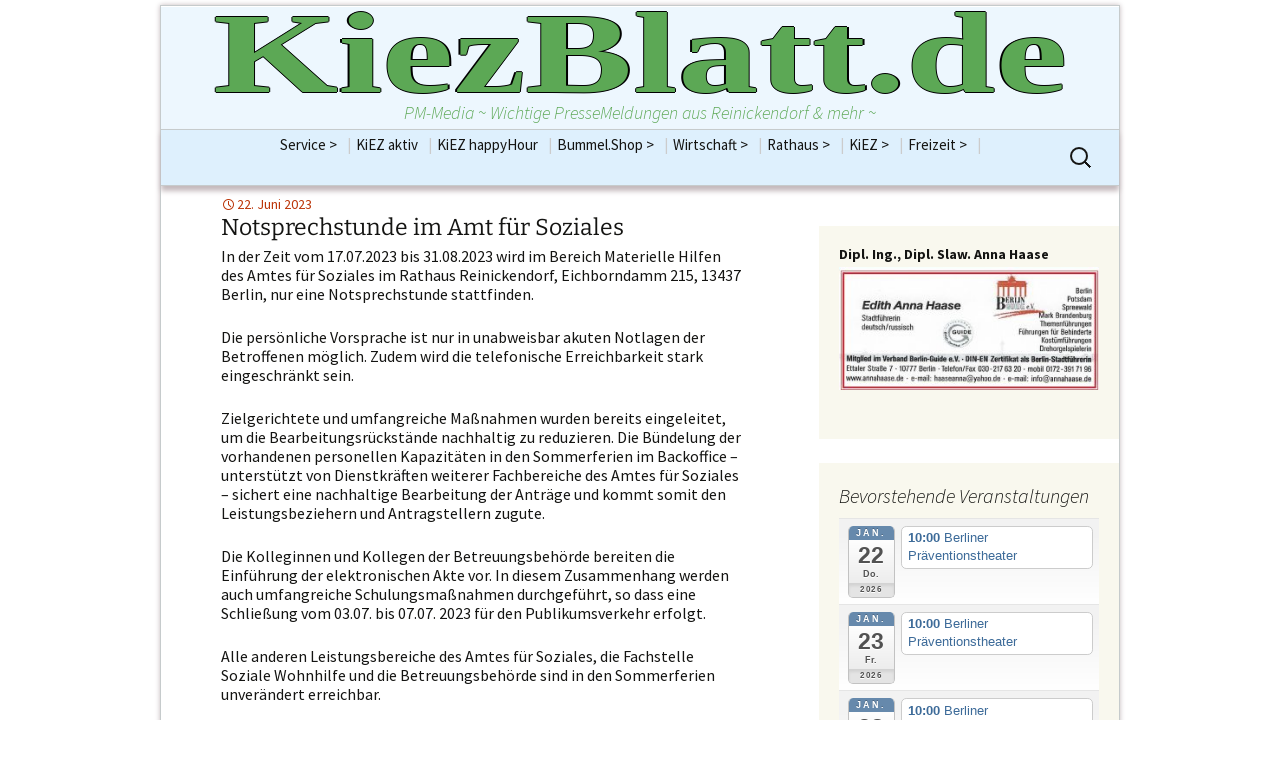

--- FILE ---
content_type: text/html; charset=UTF-8
request_url: https://www.kiezblatt.de/notsprechstunde-im-amt-fuer-soziales/
body_size: 13389
content:
<!DOCTYPE html>
<!--[if IE 7]>
<html class="ie ie7" lang="de">
<![endif]-->
<!--[if IE 8]>
<html class="ie ie8" lang="de">
<![endif]-->
<!--[if !(IE 7) | !(IE 8)  ]><!-->
<html lang="de">
<!--<![endif]-->
<head>
	<meta charset="UTF-8">
	<meta name="viewport" content="width=device-width">
	<title>Notsprechstunde im Amt für Soziales | KiezBlatt.de</title>
	<link rel="profile" href="http://gmpg.org/xfn/11">
	<link rel="pingback" href="https://www.kiezblatt.de/xmlrpc.php">
	<!--[if lt IE 9]>
	<script src="https://www.kiezblatt.de/wp-content/themes/twentythirteen/js/html5.js"></script>
	<![endif]-->
	<link rel='dns-prefetch' href='//www.kiezblatt.de' />
<link rel='dns-prefetch' href='//s.w.org' />
<link rel="alternate" type="application/rss+xml" title="KiezBlatt.de &raquo; Feed" href="https://www.kiezblatt.de/feed/" />
<link rel="alternate" type="application/rss+xml" title="KiezBlatt.de &raquo; Kommentar-Feed" href="https://www.kiezblatt.de/comments/feed/" />
		<script type="text/javascript">
			window._wpemojiSettings = {"baseUrl":"https:\/\/s.w.org\/images\/core\/emoji\/11.2.0\/72x72\/","ext":".png","svgUrl":"https:\/\/s.w.org\/images\/core\/emoji\/11.2.0\/svg\/","svgExt":".svg","source":{"concatemoji":"https:\/\/www.kiezblatt.de\/wp-includes\/js\/wp-emoji-release.min.js?ver=5.1.21"}};
			!function(e,a,t){var n,r,o,i=a.createElement("canvas"),p=i.getContext&&i.getContext("2d");function s(e,t){var a=String.fromCharCode;p.clearRect(0,0,i.width,i.height),p.fillText(a.apply(this,e),0,0);e=i.toDataURL();return p.clearRect(0,0,i.width,i.height),p.fillText(a.apply(this,t),0,0),e===i.toDataURL()}function c(e){var t=a.createElement("script");t.src=e,t.defer=t.type="text/javascript",a.getElementsByTagName("head")[0].appendChild(t)}for(o=Array("flag","emoji"),t.supports={everything:!0,everythingExceptFlag:!0},r=0;r<o.length;r++)t.supports[o[r]]=function(e){if(!p||!p.fillText)return!1;switch(p.textBaseline="top",p.font="600 32px Arial",e){case"flag":return s([55356,56826,55356,56819],[55356,56826,8203,55356,56819])?!1:!s([55356,57332,56128,56423,56128,56418,56128,56421,56128,56430,56128,56423,56128,56447],[55356,57332,8203,56128,56423,8203,56128,56418,8203,56128,56421,8203,56128,56430,8203,56128,56423,8203,56128,56447]);case"emoji":return!s([55358,56760,9792,65039],[55358,56760,8203,9792,65039])}return!1}(o[r]),t.supports.everything=t.supports.everything&&t.supports[o[r]],"flag"!==o[r]&&(t.supports.everythingExceptFlag=t.supports.everythingExceptFlag&&t.supports[o[r]]);t.supports.everythingExceptFlag=t.supports.everythingExceptFlag&&!t.supports.flag,t.DOMReady=!1,t.readyCallback=function(){t.DOMReady=!0},t.supports.everything||(n=function(){t.readyCallback()},a.addEventListener?(a.addEventListener("DOMContentLoaded",n,!1),e.addEventListener("load",n,!1)):(e.attachEvent("onload",n),a.attachEvent("onreadystatechange",function(){"complete"===a.readyState&&t.readyCallback()})),(n=t.source||{}).concatemoji?c(n.concatemoji):n.wpemoji&&n.twemoji&&(c(n.twemoji),c(n.wpemoji)))}(window,document,window._wpemojiSettings);
		</script>
		<style type="text/css">
img.wp-smiley,
img.emoji {
	display: inline !important;
	border: none !important;
	box-shadow: none !important;
	height: 1em !important;
	width: 1em !important;
	margin: 0 .07em !important;
	vertical-align: -0.1em !important;
	background: none !important;
	padding: 0 !important;
}
</style>
	<link rel='stylesheet' id='ai1ec_style-css'  href='//www.kiezblatt.de/wp-content/plugins/all-in-one-event-calendar/cache/91ca5295_ai1ec_parsed_css.css?ver=3.0.0' type='text/css' media='all' />
<link rel='stylesheet' id='wp-block-library-css'  href='https://www.kiezblatt.de/wp-includes/css/dist/block-library/style.min.css?ver=5.1.21' type='text/css' media='all' />
<link rel='stylesheet' id='wp-block-library-theme-css'  href='https://www.kiezblatt.de/wp-includes/css/dist/block-library/theme.min.css?ver=5.1.21' type='text/css' media='all' />
<link rel='stylesheet' id='twentythirteen-fonts-css'  href='https://www.kiezblatt.de/wp-content/themes/twentythirteen/fonts/source-sans-pro-plus-bitter.css?ver=20230328' type='text/css' media='all' />
<link rel='stylesheet' id='genericons-css'  href='https://www.kiezblatt.de/wp-content/themes/twentythirteen/genericons/genericons.css?ver=20251101' type='text/css' media='all' />
<link rel='stylesheet' id='twentythirteen-style-css'  href='https://www.kiezblatt.de/wp-content/themes/kiezblattV1/style.css?ver=20251202' type='text/css' media='all' />
<link rel='stylesheet' id='twentythirteen-block-style-css'  href='https://www.kiezblatt.de/wp-content/themes/twentythirteen/css/blocks.css?ver=20240520' type='text/css' media='all' />
<link rel='stylesheet' id='tablepress-default-css'  href='https://www.kiezblatt.de/wp-content/plugins/tablepress/css/default.min.css?ver=1.9.2' type='text/css' media='all' />
<script type='text/javascript' src='https://www.kiezblatt.de/wp-includes/js/jquery/jquery.js?ver=1.12.4'></script>
<script type='text/javascript' src='https://www.kiezblatt.de/wp-includes/js/jquery/jquery-migrate.min.js?ver=1.4.1'></script>
<link rel='https://api.w.org/' href='https://www.kiezblatt.de/wp-json/' />
<link rel="EditURI" type="application/rsd+xml" title="RSD" href="https://www.kiezblatt.de/xmlrpc.php?rsd" />
<link rel="wlwmanifest" type="application/wlwmanifest+xml" href="https://www.kiezblatt.de/wp-includes/wlwmanifest.xml" /> 
<link rel='prev' title='Pflückgedichte in der Humboldt-Bibliothek' href='https://www.kiezblatt.de/pflueckgedichte-in-der-humboldt-bibliothek/' />
<link rel='next' title='17. Juni 1953' href='https://www.kiezblatt.de/17-juni-1953/' />
<meta name="generator" content="WordPress 5.1.21" />
<link rel="canonical" href="https://www.kiezblatt.de/notsprechstunde-im-amt-fuer-soziales/" />
<link rel='shortlink' href='https://www.kiezblatt.de/?p=66431' />
<link rel="alternate" type="application/json+oembed" href="https://www.kiezblatt.de/wp-json/oembed/1.0/embed?url=https%3A%2F%2Fwww.kiezblatt.de%2Fnotsprechstunde-im-amt-fuer-soziales%2F" />
<link rel="alternate" type="text/xml+oembed" href="https://www.kiezblatt.de/wp-json/oembed/1.0/embed?url=https%3A%2F%2Fwww.kiezblatt.de%2Fnotsprechstunde-im-amt-fuer-soziales%2F&#038;format=xml" />
		<style type="text/css">.recentcomments a{display:inline !important;padding:0 !important;margin:0 !important;}</style>
			<style type="text/css" id="twentythirteen-header-css">
			.site-title,
		.site-description {
			color: #5ca855;
		}
		</style>
	<link rel="icon" href="https://www.kiezblatt.de/wp-content/uploads/2015/08/cropped-WP-KiEZBLATT-K-a-a-a-b-32x32.jpg" sizes="32x32" />
<link rel="icon" href="https://www.kiezblatt.de/wp-content/uploads/2015/08/cropped-WP-KiEZBLATT-K-a-a-a-b-192x192.jpg" sizes="192x192" />
<link rel="apple-touch-icon-precomposed" href="https://www.kiezblatt.de/wp-content/uploads/2015/08/cropped-WP-KiEZBLATT-K-a-a-a-b-180x180.jpg" />
<meta name="msapplication-TileImage" content="https://www.kiezblatt.de/wp-content/uploads/2015/08/cropped-WP-KiEZBLATT-K-a-a-a-b-270x270.jpg" />
</head>

<body class="post-template-default single single-post postid-66431 single-format-standard wp-embed-responsive single-author sidebar">
<script>
  (function(i,s,o,g,r,a,m){i['GoogleAnalyticsObject']=r;i[r]=i[r]||function(){
  (i[r].q=i[r].q||[]).push(arguments)},i[r].l=1*new Date();a=s.createElement(o),
  m=s.getElementsByTagName(o)[0];a.async=1;a.src=g;m.parentNode.insertBefore(a,m)
  })(window,document,'script','//www.google-analytics.com/analytics.js','ga');

  ga('create', 'UA-51520790-1', 'kiezblatt.de');
  ga('set', 'anonymizeIp', true);
  ga('send', 'pageview');

</script>
	<div id="page" class="hfeed site">
		<header id="masthead" class="site-header" role="banner">
			<a class="home-link" href="https://www.kiezblatt.de/" title="KiezBlatt.de" rel="home">
				<h1 class="site-title">KiezBlatt.de</h1>
				<h2 class="site-description">PM-Media ~ Wichtige PresseMeldungen aus Reinickendorf &amp; mehr ~</h2>
			</a>

			<div id="navbar" class="navbar">
				<nav id="site-navigation" class="navigation main-navigation" role="navigation">
					<h3 class="menu-toggle">Menü</h3>
					<a class="screen-reader-text skip-link" href="#content" title="Zum Inhalt springen">Zum Inhalt springen</a>
					<div class="menu-kiezblatt-menue-container"><ul id="menu-kiezblatt-menue" class="nav-menu"><li id="menu-item-26301" class="menu-item menu-item-type-custom menu-item-object-custom menu-item-has-children menu-item-26301"><a>Service ><div class="delimiter">|</div></a>
<ul class="sub-menu">
	<li id="menu-item-21550" class="menu-item menu-item-type-custom menu-item-object-custom menu-item-21550"><a href="http://www.kiezblatt.de/print">KiEZBLATT Print bis 2021 12<div class="delimiter">|</div></a></li>
	<li id="menu-item-20431" class="menu-item menu-item-type-post_type menu-item-object-page menu-item-20431"><a href="https://www.kiezblatt.de/von-der-aufmerksamkeits-oekonomie/">Preise &#038; Größen für eine starke Werbung Ihrer individuellen Aufmerksamkeits-Ökonomie<div class="delimiter">|</div></a></li>
</ul>
</li>
<li id="menu-item-45970" class="menu-item menu-item-type-post_type menu-item-object-page menu-item-45970"><a href="https://www.kiezblatt.de/calendar/">KiEZ aktiv<div class="delimiter">|</div></a></li>
<li id="menu-item-47789" class="menu-item menu-item-type-custom menu-item-object-custom menu-item-47789"><a href="http://www.kiezblatt.de/calendar/action~month/request_format~json/cat_ids~302/">KiEZ happyHour<div class="delimiter">|</div></a></li>
<li id="menu-item-26297" class="menu-item menu-item-type-custom menu-item-object-custom menu-item-has-children menu-item-26297"><a>Bummel.Shop ><div class="delimiter">|</div></a>
<ul class="sub-menu">
	<li id="menu-item-26309" class="menu-item menu-item-type-taxonomy menu-item-object-category menu-item-26309"><a href="https://www.kiezblatt.de/kategorien/bummel-shop/frohnauer-bummel-shop/">Frohnau<div class="delimiter">|</div></a></li>
	<li id="menu-item-26271" class="menu-item menu-item-type-taxonomy menu-item-object-category menu-item-26271"><a href="https://www.kiezblatt.de/kategorien/bummel-shop/borsigwalder-bummel-shop/">Borsigwalde<div class="delimiter">|</div></a></li>
	<li id="menu-item-26313" class="menu-item menu-item-type-taxonomy menu-item-object-category menu-item-26313"><a href="https://www.kiezblatt.de/kategorien/bummel-shop/maerkisches-viertel-bummel-shop/">Maerkisches Viertel<div class="delimiter">|</div></a></li>
	<li id="menu-item-31417" class="menu-item menu-item-type-taxonomy menu-item-object-category menu-item-31417"><a href="https://www.kiezblatt.de/kategorien/bummel-shop/heiligenseeer-bummel-shop/">Heiligensee<div class="delimiter">|</div></a></li>
	<li id="menu-item-26311" class="menu-item menu-item-type-taxonomy menu-item-object-category menu-item-26311"><a href="https://www.kiezblatt.de/kategorien/bummel-shop/hermsdorfer-bummel-shop/">Hermsdorf<div class="delimiter">|</div></a></li>
	<li id="menu-item-26312" class="menu-item menu-item-type-taxonomy menu-item-object-category menu-item-26312"><a href="https://www.kiezblatt.de/kategorien/bummel-shop/konradshoeer-bummel-shop/">Konradshöhe<div class="delimiter">|</div></a></li>
	<li id="menu-item-26314" class="menu-item menu-item-type-taxonomy menu-item-object-category menu-item-26314"><a href="https://www.kiezblatt.de/kategorien/bummel-shop/reinickendorfer-bummel-shop/">Reinickendorf<div class="delimiter">|</div></a></li>
	<li id="menu-item-26315" class="menu-item menu-item-type-taxonomy menu-item-object-category menu-item-26315"><a href="https://www.kiezblatt.de/kategorien/bummel-shop/tegeler-bummel-shop/">Tegel<div class="delimiter">|</div></a></li>
	<li id="menu-item-26316" class="menu-item menu-item-type-taxonomy menu-item-object-category menu-item-26316"><a href="https://www.kiezblatt.de/kategorien/bummel-shop/waidmannsluster-bummel-shop/">Waidmannslust<div class="delimiter">|</div></a></li>
	<li id="menu-item-26317" class="menu-item menu-item-type-taxonomy menu-item-object-category menu-item-26317"><a href="https://www.kiezblatt.de/kategorien/bummel-shop/wittenauer-bummel-shop/">Wittenau<div class="delimiter">|</div></a></li>
	<li id="menu-item-26337" class="menu-item menu-item-type-taxonomy menu-item-object-category menu-item-26337"><a href="https://www.kiezblatt.de/kategorien/bummel-shop/sonstige-bummel-shop/">Sonstige.Bummel.Shop<div class="delimiter">|</div></a></li>
	<li id="menu-item-26355" class="menu-item menu-item-type-taxonomy menu-item-object-category menu-item-26355"><a href="https://www.kiezblatt.de/kategorien/bummel-shop/alles-bummel-shop/">Alles Bummel.Shop<div class="delimiter">|</div></a></li>
	<li id="menu-item-13314" class="menu-item menu-item-type-custom menu-item-object-custom menu-item-13314"><a href="http://www.kiezblatt.de/zwei-wuensche-erfuellt-ein-schoenes-gefuehl/">Unbedingt für´s Smartphone<div class="delimiter">|</div></a></li>
</ul>
</li>
<li id="menu-item-26296" class="menu-item menu-item-type-custom menu-item-object-custom menu-item-has-children menu-item-26296"><a>Wirtschaft ><div class="delimiter">|</div></a>
<ul class="sub-menu">
	<li id="menu-item-1167" class="menu-item menu-item-type-taxonomy menu-item-object-category menu-item-1167"><a href="https://www.kiezblatt.de/kategorien/alles-wirtschaft/gewinnspiele/">Gewinnspiele<div class="delimiter">|</div></a></li>
	<li id="menu-item-1164" class="menu-item menu-item-type-taxonomy menu-item-object-category menu-item-1164"><a href="https://www.kiezblatt.de/kategorien/alles-wirtschaft/dienstleistungen/">Dienstleistungen<div class="delimiter">|</div></a></li>
	<li id="menu-item-1165" class="menu-item menu-item-type-taxonomy menu-item-object-category menu-item-1165"><a href="https://www.kiezblatt.de/kategorien/alles-wirtschaft/essentrinken/">Essen und Trinken<div class="delimiter">|</div></a></li>
	<li id="menu-item-1166" class="menu-item menu-item-type-taxonomy menu-item-object-category menu-item-1166"><a href="https://www.kiezblatt.de/kategorien/alles-wirtschaft/freie-berufe/">Freie Berufe<div class="delimiter">|</div></a></li>
	<li id="menu-item-1150" class="menu-item menu-item-type-taxonomy menu-item-object-category menu-item-1150"><a href="https://www.kiezblatt.de/kategorien/alles-wirtschaft/gesundheit/">Gesundheit<div class="delimiter">|</div></a></li>
	<li id="menu-item-1169" class="menu-item menu-item-type-taxonomy menu-item-object-category menu-item-1169"><a href="https://www.kiezblatt.de/kategorien/alles-wirtschaft/handel/">Handel<div class="delimiter">|</div></a></li>
	<li id="menu-item-1170" class="menu-item menu-item-type-taxonomy menu-item-object-category menu-item-1170"><a href="https://www.kiezblatt.de/kategorien/alles-wirtschaft/handwerk/">Handwerk<div class="delimiter">|</div></a></li>
	<li id="menu-item-1154" class="menu-item menu-item-type-taxonomy menu-item-object-category menu-item-1154"><a href="https://www.kiezblatt.de/kategorien/alles-wirtschaft/rechtundsteuern/">Recht und Steuern<div class="delimiter">|</div></a></li>
	<li id="menu-item-1403" class="menu-item menu-item-type-taxonomy menu-item-object-category menu-item-1403"><a href="https://www.kiezblatt.de/kategorien/alles-wirtschaft/wellness/">Wellness<div class="delimiter">|</div></a></li>
	<li id="menu-item-26302" class="menu-item menu-item-type-taxonomy menu-item-object-category menu-item-26302"><a href="https://www.kiezblatt.de/kategorien/alles-wirtschaft/wirtschaft/">Alles Wirtschaft<div class="delimiter">|</div></a></li>
</ul>
</li>
<li id="menu-item-26299" class="menu-item menu-item-type-custom menu-item-object-custom menu-item-has-children menu-item-26299"><a>Rathaus ><div class="delimiter">|</div></a>
<ul class="sub-menu">
	<li id="menu-item-26258" class="menu-item menu-item-type-taxonomy menu-item-object-category menu-item-26258"><a href="https://www.kiezblatt.de/kategorien/allgemeines-rathaus/bvv/">BezirksVerordntenVersammlung<div class="delimiter">|</div></a></li>
	<li id="menu-item-34808" class="menu-item menu-item-type-taxonomy menu-item-object-category menu-item-34808"><a href="https://www.kiezblatt.de/kategorien/allgemeines-rathaus/bvv/kiezblattbvvsplitter/">KiEZBLATTBVVSplitter<div class="delimiter">|</div></a></li>
	<li id="menu-item-26382" class="menu-item menu-item-type-taxonomy menu-item-object-category menu-item-26382"><a href="https://www.kiezblatt.de/kategorien/allgemeines-rathaus/fraktion-afd/">Fraktion AfD<div class="delimiter">|</div></a></li>
	<li id="menu-item-26383" class="menu-item menu-item-type-taxonomy menu-item-object-category menu-item-26383"><a href="https://www.kiezblatt.de/kategorien/allgemeines-rathaus/fraktion-b90gruene/">Fraktion B90/Grüne<div class="delimiter">|</div></a></li>
	<li id="menu-item-26384" class="menu-item menu-item-type-taxonomy menu-item-object-category menu-item-26384"><a href="https://www.kiezblatt.de/kategorien/allgemeines-rathaus/fraktion-cdu/">Fraktion CDU<div class="delimiter">|</div></a></li>
	<li id="menu-item-26385" class="menu-item menu-item-type-taxonomy menu-item-object-category menu-item-26385"><a href="https://www.kiezblatt.de/kategorien/allgemeines-rathaus/fraktion-die-linke/">Fraktion DIE LINKE<div class="delimiter">|</div></a></li>
	<li id="menu-item-26386" class="menu-item menu-item-type-taxonomy menu-item-object-category menu-item-26386"><a href="https://www.kiezblatt.de/kategorien/allgemeines-rathaus/fraktion-fdp/">Fraktion FDP<div class="delimiter">|</div></a></li>
	<li id="menu-item-26387" class="menu-item menu-item-type-taxonomy menu-item-object-category menu-item-26387"><a href="https://www.kiezblatt.de/kategorien/allgemeines-rathaus/fraktion-spd/">Fraktion SPD<div class="delimiter">|</div></a></li>
	<li id="menu-item-26255" class="menu-item menu-item-type-taxonomy menu-item-object-category menu-item-26255"><a href="https://www.kiezblatt.de/kategorien/allgemeines-rathaus/bezirksbuergermeister/">Bezirksbürgermeisterin Frau Emine Demirbüken-Wegner<div class="delimiter">|</div></a></li>
	<li id="menu-item-26388" class="menu-item menu-item-type-custom menu-item-object-custom menu-item-has-children menu-item-26388"><a>Dezernenten   ><div class="delimiter">|</div></a>
	<ul class="sub-menu">
		<li id="menu-item-26253" class="menu-item menu-item-type-taxonomy menu-item-object-category menu-item-26253"><a href="https://www.kiezblatt.de/kategorien/allgemeines-rathaus/bauen/">Abt Bauen<div class="delimiter">|</div></a></li>
		<li id="menu-item-26257" class="menu-item menu-item-type-taxonomy menu-item-object-category menu-item-26257"><a href="https://www.kiezblatt.de/kategorien/allgemeines-rathaus/rathausbuergerdienste/">Abt Bürgerdienste<div class="delimiter">|</div></a></li>
		<li id="menu-item-26259" class="menu-item menu-item-type-taxonomy menu-item-object-category menu-item-26259"><a href="https://www.kiezblatt.de/kategorien/allgemeines-rathaus/familie/">Abt Familie<div class="delimiter">|</div></a></li>
		<li id="menu-item-26260" class="menu-item menu-item-type-taxonomy menu-item-object-category menu-item-26260"><a href="https://www.kiezblatt.de/kategorien/allgemeines-rathaus/finanzen/">Abt Finanzen H. Brockhausen<div class="delimiter">|</div></a></li>
		<li id="menu-item-26261" class="menu-item menu-item-type-taxonomy menu-item-object-category menu-item-26261"><a href="https://www.kiezblatt.de/kategorien/allgemeines-rathaus/rathausgesundheit/">Abt Gesundheit<div class="delimiter">|</div></a></li>
		<li id="menu-item-26262" class="menu-item menu-item-type-taxonomy menu-item-object-category menu-item-26262"><a href="https://www.kiezblatt.de/kategorien/allgemeines-rathaus/integration/">Abt Integration<div class="delimiter">|</div></a></li>
		<li id="menu-item-26263" class="menu-item menu-item-type-taxonomy menu-item-object-category menu-item-26263"><a href="https://www.kiezblatt.de/kategorien/allgemeines-rathaus/rathausjugend/">Abt Jugend H. Ewers<div class="delimiter">|</div></a></li>
		<li id="menu-item-26264" class="menu-item menu-item-type-taxonomy menu-item-object-category menu-item-26264"><a href="https://www.kiezblatt.de/kategorien/allgemeines-rathaus/rathauskultur/">Abt Kultur<div class="delimiter">|</div></a></li>
		<li id="menu-item-26265" class="menu-item menu-item-type-taxonomy menu-item-object-category menu-item-26265"><a href="https://www.kiezblatt.de/kategorien/allgemeines-rathaus/ordnung-umwelt-verkehr/">Abt Ordnung<div class="delimiter">|</div></a></li>
		<li id="menu-item-26267" class="menu-item menu-item-type-taxonomy menu-item-object-category menu-item-26267"><a href="https://www.kiezblatt.de/kategorien/allgemeines-rathaus/personal/">Abt Personal Frau Emine Demirbüken-Wegner<div class="delimiter">|</div></a></li>
		<li id="menu-item-26375" class="menu-item menu-item-type-taxonomy menu-item-object-category menu-item-26375"><a href="https://www.kiezblatt.de/kategorien/allgemeines-rathaus/rathauswirtschaft/">Abt  Wirtschaft<div class="delimiter">|</div></a></li>
	</ul>
</li>
	<li id="menu-item-26254" class="menu-item menu-item-type-taxonomy menu-item-object-category menu-item-26254"><a href="https://www.kiezblatt.de/kategorien/allgemeines-rathaus/bezirksamt/">Bezirksamt Reinickendorf<div class="delimiter">|</div></a></li>
	<li id="menu-item-26305" class="menu-item menu-item-type-taxonomy menu-item-object-category menu-item-26305"><a href="https://www.kiezblatt.de/kategorien/allgemeines-rathaus/abgeordnetenhaus/">Abgeordnetenhaus Berlin<div class="delimiter">|</div></a></li>
	<li id="menu-item-26381" class="menu-item menu-item-type-taxonomy menu-item-object-category menu-item-26381"><a href="https://www.kiezblatt.de/kategorien/allgemeines-rathaus/bundestag/">Bundestag<div class="delimiter">|</div></a></li>
	<li id="menu-item-26266" class="menu-item menu-item-type-taxonomy menu-item-object-category menu-item-26266"><a href="https://www.kiezblatt.de/kategorien/allgemeines-rathaus/parteien/">Parteien Reinickendorf<div class="delimiter">|</div></a></li>
	<li id="menu-item-26252" class="menu-item menu-item-type-taxonomy menu-item-object-category current-post-ancestor current-menu-parent current-post-parent menu-item-26252"><a href="https://www.kiezblatt.de/kategorien/allgemeines-rathaus/rathaus-2/">.Alles Rathaus<div class="delimiter">|</div></a></li>
</ul>
</li>
<li id="menu-item-26295" class="menu-item menu-item-type-custom menu-item-object-custom menu-item-has-children menu-item-26295"><a>KiEZ ><div class="delimiter">|</div></a>
<ul class="sub-menu">
	<li id="menu-item-6629" class="menu-item menu-item-type-taxonomy menu-item-object-category menu-item-6629"><a href="https://www.kiezblatt.de/kategorien/allgemein-kiez/bildung/">Bildung<div class="delimiter">|</div></a></li>
	<li id="menu-item-14235" class="menu-item menu-item-type-taxonomy menu-item-object-category menu-item-14235"><a href="https://www.kiezblatt.de/kategorien/allgemein-kiez/gesellschaft/">Gesellschaft<div class="delimiter">|</div></a></li>
	<li id="menu-item-14663" class="menu-item menu-item-type-taxonomy menu-item-object-category menu-item-14663"><a href="https://www.kiezblatt.de/kategorien/allgemein-kiez/jugend/">Jugend<div class="delimiter">|</div></a></li>
	<li id="menu-item-14210" class="menu-item menu-item-type-taxonomy menu-item-object-category menu-item-14210"><a href="https://www.kiezblatt.de/kategorien/allgemein-kiez/kinder/">Kinder<div class="delimiter">|</div></a></li>
	<li id="menu-item-1156" class="menu-item menu-item-type-taxonomy menu-item-object-category menu-item-1156"><a href="https://www.kiezblatt.de/kategorien/allgemein-kiez/die-monats-kolumne/">Kolumne<div class="delimiter">|</div></a></li>
	<li id="menu-item-1157" class="menu-item menu-item-type-taxonomy menu-item-object-category menu-item-1157"><a href="https://www.kiezblatt.de/kategorien/allgemein-kiez/kommentar/">Kommentar<div class="delimiter">|</div></a></li>
	<li id="menu-item-1158" class="menu-item menu-item-type-taxonomy menu-item-object-category menu-item-1158"><a href="https://www.kiezblatt.de/kategorien/allgemein-kiez/die-kostenlose-pinnwand/">Kostenlose Pinnwand<div class="delimiter">|</div></a></li>
	<li id="menu-item-1153" class="menu-item menu-item-type-taxonomy menu-item-object-category menu-item-1153"><a href="https://www.kiezblatt.de/kategorien/allgemein-kiez/kulturkunst/">Kultur/Kunst<div class="delimiter">|</div></a></li>
	<li id="menu-item-14211" class="menu-item menu-item-type-taxonomy menu-item-object-category menu-item-14211"><a href="https://www.kiezblatt.de/kategorien/allgemein-kiez/schule-familie-2/">Schule<div class="delimiter">|</div></a></li>
	<li id="menu-item-14664" class="menu-item menu-item-type-taxonomy menu-item-object-category menu-item-14664"><a href="https://www.kiezblatt.de/kategorien/allgemein-kiez/senioren/">Senioren<div class="delimiter">|</div></a></li>
	<li id="menu-item-14234" class="menu-item menu-item-type-taxonomy menu-item-object-category menu-item-14234"><a href="https://www.kiezblatt.de/kategorien/allgemein-kiez/sonstiges/">Sonstiges<div class="delimiter">|</div></a></li>
	<li id="menu-item-26244" class="menu-item menu-item-type-taxonomy menu-item-object-category menu-item-26244"><a href="https://www.kiezblatt.de/kategorien/allgemein-kiez/ausdemkiez/">Alles KiEZ<div class="delimiter">|</div></a></li>
</ul>
</li>
<li id="menu-item-26298" class="menu-item menu-item-type-custom menu-item-object-custom menu-item-has-children menu-item-26298"><a>Freizeit ><div class="delimiter">|</div></a>
<ul class="sub-menu">
	<li id="menu-item-26248" class="menu-item menu-item-type-taxonomy menu-item-object-category menu-item-26248"><a href="https://www.kiezblatt.de/kategorien/allgemein-freizeit/hobbys/">Hobbys<div class="delimiter">|</div></a></li>
	<li id="menu-item-14588" class="menu-item menu-item-type-taxonomy menu-item-object-category menu-item-14588"><a href="https://www.kiezblatt.de/kategorien/allgemein-freizeit/religionen/">Religionen<div class="delimiter">|</div></a></li>
	<li id="menu-item-6631" class="menu-item menu-item-type-taxonomy menu-item-object-category menu-item-6631"><a href="https://www.kiezblatt.de/kategorien/allgemein-freizeit/sport/">Sport<div class="delimiter">|</div></a></li>
	<li id="menu-item-14208" class="menu-item menu-item-type-taxonomy menu-item-object-category menu-item-14208"><a href="https://www.kiezblatt.de/kategorien/allgemein-freizeit/vereine/">Vereine / Verbände<div class="delimiter">|</div></a></li>
	<li id="menu-item-26247" class="menu-item menu-item-type-taxonomy menu-item-object-category menu-item-26247"><a href="https://www.kiezblatt.de/kategorien/allgemein-freizeit/freizeithobby/">Alles Freizeit<div class="delimiter">|</div></a></li>
</ul>
</li>
</ul></div>					<form role="search" method="get" class="search-form" action="https://www.kiezblatt.de/">
				<label>
					<span class="screen-reader-text">Suche nach:</span>
					<input type="search" class="search-field" placeholder="Suchen …" value="" name="s" />
				</label>
				<input type="submit" class="search-submit" value="Suchen" />
			</form>				</nav><!-- #site-navigation -->
			</div><!-- #navbar -->
		</header><!-- #masthead -->

		<div id="main" class="site-main">

	<div id="primary" class="content-area">
		<div id="content" class="site-content" role="main">

			
				
<article id="post-66431" class="post-66431 post type-post status-publish format-standard hentry category-rathaus-2 category-soziales">
	<header class="entry-header">
				<div class="entry-meta">
			<span class="date"><a href="https://www.kiezblatt.de/notsprechstunde-im-amt-fuer-soziales/" title="Permalink zu Notsprechstunde im Amt für Soziales" rel="bookmark"><time class="entry-date" datetime="2023-06-22T10:28:54+01:00">22. Juni 2023</time></a></span><span class="categories-links"><a href="https://www.kiezblatt.de/kategorien/allgemeines-rathaus/rathaus-2/" rel="category tag">.Alles Rathaus</a>, <a href="https://www.kiezblatt.de/kategorien/allgemeines-rathaus/soziales/" rel="category tag">Abt Soziales Herr Uwe Brockhausen</a></span><span class="author vcard"><a class="url fn n" href="https://www.kiezblatt.de/author/rmakosd3kp/" title="Alle Beiträge von KB-Redaktion anzeigen" rel="author">KB-Redaktion</a></span>					</div><!-- .entry-meta -->
				<h1 class="entry-title">Notsprechstunde im Amt für Soziales</h1>
			</header><!-- .entry-header -->

		<div class="entry-content">
		<div>In der Zeit vom 17.07.2023 bis 31.08.2023 wird im Bereich Materielle Hilfen des Amtes für Soziales im Rathaus Reinickendorf, Eichborndamm 215, 13437 Berlin, nur eine Notsprechstunde stattfinden. <span id="more-66431"></span></p>
<p>Die persönliche Vorsprache ist nur in unabweisbar akuten Notlagen der Betroffenen möglich. Zudem wird die telefonische Erreichbarkeit stark eingeschränkt sein.</p>
<p>Zielgerichtete und umfangreiche Maßnahmen wurden bereits eingeleitet, um die Bearbeitungsrückstände nachhaltig zu reduzieren. Die Bündelung der vorhandenen personellen Kapazitäten in den Sommerferien im Backoffice – unterstützt von Dienstkräften weiterer Fachbereiche des Amtes für Soziales – sichert eine nachhaltige Bearbeitung der Anträge und kommt somit den Leistungsbeziehern und Antragstellern zugute.</p>
<p>Die Kolleginnen und Kollegen der Betreuungsbehörde bereiten die Einführung der elektronischen Akte vor. In diesem Zusammenhang werden auch umfangreiche Schulungsmaßnahmen durchgeführt, so dass eine Schließung vom 03.07. bis 07.07. 2023 für den Publikumsverkehr erfolgt.</p>
<p>Alle anderen Leistungsbereiche des Amtes für Soziales, die Fachstelle Soziale Wohnhilfe und die Betreuungsbehörde sind in den Sommerferien unverändert erreichbar.</p>
<p>Sozialstadtrat Uwe Brockhausen bittet die Reinickendorferinnen und Reinickendorfer um Verständnis und erläutert: „Die Mitarbeitenden im Bereich Materielle Hilfen befinden sich in einer seit nunmehr fast 18 Monate anhaltenden extremen Belastungssituation durch die Flüchtlingssituation in Folge des Ukraine-Krieges, Personalfluktuation und Krankheitszeiten. Das Antragsaufkommen ist unverändert sehr hoch. Ich bitte um Verständnis, dass Maßnahmen ergriffen werden müssen, um die anstehenden Aufgaben weiterhin bewältigen zu können.“<br />
Kontakt</p>
<p>Bezirksamt Reinickendorf<br />
Abteilung Soziales und Gesundheit<br />
Tel.: (030) 90294 2261</p>
<p>PMBA</p></div>
			</div><!-- .entry-content -->
	
	<footer class="entry-meta">
		
			</footer><!-- .entry-meta -->
</article><!-- #post -->
<div class="content-divider">
	<hr class="hr-content-divider">
</div>
						<nav class="navigation post-navigation">
		<h1 class="screen-reader-text">
			Beitragsnavigation		</h1>
		<div class="nav-links">

			<a href="https://www.kiezblatt.de/pflueckgedichte-in-der-humboldt-bibliothek/" rel="prev"><span class="meta-nav">&larr;</span> Pflückgedichte in der Humboldt-Bibliothek</a>			<a href="https://www.kiezblatt.de/17-juni-1953/" rel="next">17. Juni 1953 <span class="meta-nav">&rarr;</span></a>
		</div><!-- .nav-links -->
	</nav><!-- .navigation -->
						
<div id="comments" class="comments-area">

	
	
</div><!-- #comments -->

			
		</div><!-- #content -->
	</div><!-- #primary -->

	<div id="tertiary" class="sidebar-container" role="complementary">
		<div class="sidebar-inner">
			<div class="widget-area">
				<aside id="text-30" class="widget widget_text">			<div class="textwidget"><p><strong>Dipl. Ing., Dipl. Slaw. Anna Haase<a href="https://www.annahaase.de" target="_blank" rel="noopener"><img class="alignnone size-medium wp-image-56837" src="https://www.kiezblatt.de/wp-content/uploads/2021/01/KB-WP-190-2021-01-012-anna-haase-300x142.jpg" alt="" width="300" height="142" /></a></strong></p>
</div>
		</aside><aside id="ai1ec_agenda_widget-2" class="widget widget_ai1ec_agenda_widget">

	<h3 class="widget-title">Bevorstehende Veranstaltungen</h3>

<style>
<!--

-->
</style>
<div class="timely ai1ec-agenda-widget-view ai1ec-clearfix">

			<div>
													<div class="ai1ec-date
					">
					<a class="ai1ec-date-title ai1ec-load-view"
						href="https&#x3A;&#x2F;&#x2F;www.kiezblatt.de&#x2F;calendar&#x2F;action&#x7E;oneday&#x2F;exact_date&#x7E;22-1-2026&#x2F;">
						<div class="ai1ec-month">Jan.</div>
						<div class="ai1ec-day">22</div>
						<div class="ai1ec-weekday">Do.</div>
													<div class="ai1ec-year">2026</div>
											</a>
					<div class="ai1ec-date-events">
													 																					<div class="ai1ec-event
									ai1ec-event-id-69127
									ai1ec-event-instance-id-974
									">

									<a href="https&#x3A;&#x2F;&#x2F;www.kiezblatt.de&#x2F;Veranstaltung&#x2F;berliner-praeventionstheater-4&#x2F;&#x3F;instance_id&#x3D;974"
										class="ai1ec-popup-trigger ai1ec-load-event">
																					<span class="ai1ec-event-time">
												10:00
											</span>
										
										<span class="ai1ec-event-title">
											Berliner Pr&auml;ventionstheater
																					</span>
									</a>

									<div class="ai1ec-popover ai1ec-popup 
	ai1ec-event-instance-id-974">

		
	<span class="ai1ec-popup-title">
		<a href="https&#x3A;&#x2F;&#x2F;www.kiezblatt.de&#x2F;Veranstaltung&#x2F;berliner-praeventionstheater-4&#x2F;&#x3F;instance_id&#x3D;974"
		   class="ai1ec-load-event"
			>Berliner Pr&auml;ventionstheater</a>
					</span>

	
	<div class="ai1ec-event-time">
					Jan. 22 um 10:00
			</div>

	
			<div class="ai1ec-popup-excerpt">Berliner Präventionstheater startet mit Highlight ins neue Jahr! Theater-Ensemble Radiks e. V. zu Gast im KungerKiezTheater. Das im Sommer 2024 neu gegründete und gemeinnützige Theater-Ensemble Radiks e. V. ist im Januar 2026 mit fünf aktuellen &hellip; <a href="https://www.kiezblatt.de/Veranstaltung/berliner-praeventionstheater-4/" class="more-link">Weiterlesen <span class="screen-reader-text">Berliner Präventionstheater</span> <span class="meta-nav">&rarr;</span></a></div>
	
</div>

								</div>
							 						 					</div>
				</div>
							<div class="ai1ec-date
					">
					<a class="ai1ec-date-title ai1ec-load-view"
						href="https&#x3A;&#x2F;&#x2F;www.kiezblatt.de&#x2F;calendar&#x2F;action&#x7E;oneday&#x2F;exact_date&#x7E;23-1-2026&#x2F;">
						<div class="ai1ec-month">Jan.</div>
						<div class="ai1ec-day">23</div>
						<div class="ai1ec-weekday">Fr.</div>
													<div class="ai1ec-year">2026</div>
											</a>
					<div class="ai1ec-date-events">
													 																					<div class="ai1ec-event
									ai1ec-event-id-69126
									ai1ec-event-instance-id-972
									">

									<a href="https&#x3A;&#x2F;&#x2F;www.kiezblatt.de&#x2F;Veranstaltung&#x2F;berliner-praeventionstheater-3&#x2F;&#x3F;instance_id&#x3D;972"
										class="ai1ec-popup-trigger ai1ec-load-event">
																					<span class="ai1ec-event-time">
												10:00
											</span>
										
										<span class="ai1ec-event-title">
											Berliner Pr&auml;ventionstheater
																					</span>
									</a>

									<div class="ai1ec-popover ai1ec-popup 
	ai1ec-event-instance-id-972">

		
	<span class="ai1ec-popup-title">
		<a href="https&#x3A;&#x2F;&#x2F;www.kiezblatt.de&#x2F;Veranstaltung&#x2F;berliner-praeventionstheater-3&#x2F;&#x3F;instance_id&#x3D;972"
		   class="ai1ec-load-event"
			>Berliner Pr&auml;ventionstheater</a>
					</span>

	
	<div class="ai1ec-event-time">
					Jan. 23 um 10:00
			</div>

	
			<div class="ai1ec-popup-excerpt">Berliner Präventionstheater startet mit Highlight ins neue Jahr! Theater-Ensemble Radiks e. V. zu Gast im KungerKiezTheater. Das im Sommer 2024 neu gegründete und gemeinnützige Theater-Ensemble Radiks e. V. ist im Januar 2026 mit fünf aktuellen &hellip; <a href="https://www.kiezblatt.de/Veranstaltung/berliner-praeventionstheater-3/" class="more-link">Weiterlesen <span class="screen-reader-text">Berliner Präventionstheater</span> <span class="meta-nav">&rarr;</span></a></div>
	
</div>

								</div>
							 						 					</div>
				</div>
							<div class="ai1ec-date
					">
					<a class="ai1ec-date-title ai1ec-load-view"
						href="https&#x3A;&#x2F;&#x2F;www.kiezblatt.de&#x2F;calendar&#x2F;action&#x7E;oneday&#x2F;exact_date&#x7E;28-1-2026&#x2F;">
						<div class="ai1ec-month">Jan.</div>
						<div class="ai1ec-day">28</div>
						<div class="ai1ec-weekday">Mi.</div>
													<div class="ai1ec-year">2026</div>
											</a>
					<div class="ai1ec-date-events">
													 																					<div class="ai1ec-event
									ai1ec-event-id-69128
									ai1ec-event-instance-id-977
									">

									<a href="https&#x3A;&#x2F;&#x2F;www.kiezblatt.de&#x2F;Veranstaltung&#x2F;berliner-praeventionstheater-5&#x2F;&#x3F;instance_id&#x3D;977"
										class="ai1ec-popup-trigger ai1ec-load-event">
																					<span class="ai1ec-event-time">
												10:00
											</span>
										
										<span class="ai1ec-event-title">
											Berliner Pr&auml;ventionstheater
																					</span>
									</a>

									<div class="ai1ec-popover ai1ec-popup 
	ai1ec-event-instance-id-977">

		
	<span class="ai1ec-popup-title">
		<a href="https&#x3A;&#x2F;&#x2F;www.kiezblatt.de&#x2F;Veranstaltung&#x2F;berliner-praeventionstheater-5&#x2F;&#x3F;instance_id&#x3D;977"
		   class="ai1ec-load-event"
			>Berliner Pr&auml;ventionstheater</a>
					</span>

	
	<div class="ai1ec-event-time">
					Jan. 28 um 10:00
			</div>

	
			<div class="ai1ec-popup-excerpt">Berliner Präventionstheater startet mit Highlight ins neue Jahr! Theater-Ensemble Radiks e. V. zu Gast im KungerKiezTheater. Das im Sommer 2024 neu gegründete und gemeinnützige Theater-Ensemble Radiks e. V. ist im Januar 2026 mit fünf aktuellen &hellip; <a href="https://www.kiezblatt.de/Veranstaltung/berliner-praeventionstheater-5/" class="more-link">Weiterlesen <span class="screen-reader-text">Berliner Präventionstheater</span> <span class="meta-nav">&rarr;</span></a></div>
	
</div>

								</div>
							 						 					</div>
				</div>
							<div class="ai1ec-date
					">
					<a class="ai1ec-date-title ai1ec-load-view"
						href="https&#x3A;&#x2F;&#x2F;www.kiezblatt.de&#x2F;calendar&#x2F;action&#x7E;oneday&#x2F;exact_date&#x7E;30-1-2026&#x2F;">
						<div class="ai1ec-month">Jan.</div>
						<div class="ai1ec-day">30</div>
						<div class="ai1ec-weekday">Fr.</div>
													<div class="ai1ec-year">2026</div>
											</a>
					<div class="ai1ec-date-events">
													 																					<div class="ai1ec-event
									ai1ec-event-id-69184
									ai1ec-event-instance-id-988
									">

									<a href="https&#x3A;&#x2F;&#x2F;www.kiezblatt.de&#x2F;Veranstaltung&#x2F;vernissage-3&#x2F;&#x3F;instance_id&#x3D;988"
										class="ai1ec-popup-trigger ai1ec-load-event">
																					<span class="ai1ec-event-time">
												19:00
											</span>
										
										<span class="ai1ec-event-title">
											Vernissage
																					</span>
									</a>

									<div class="ai1ec-popover ai1ec-popup 
	ai1ec-event-instance-id-988">

		
	<span class="ai1ec-popup-title">
		<a href="https&#x3A;&#x2F;&#x2F;www.kiezblatt.de&#x2F;Veranstaltung&#x2F;vernissage-3&#x2F;&#x3F;instance_id&#x3D;988"
		   class="ai1ec-load-event"
			>Vernissage</a>
					</span>

	
	<div class="ai1ec-event-time">
					Jan. 30 um 19:00 – 20:00
			</div>

	
			<div class="ai1ec-popup-excerpt">Sehr geehrte Damen und Herren, gerne würde ich Sie auf die kommenden Veranstaltungen in meinem Bürgerbüro aufmerksam machen. Herzliche Grüße Sven Meyer Vernissage: Matthias Brauns &#8211; Suche nach Ausdruck Freitag, 30. Januar, um 19 Uhr &hellip; <a href="https://www.kiezblatt.de/Veranstaltung/vernissage-3/" class="more-link">Weiterlesen <span class="screen-reader-text">Vernissage</span> <span class="meta-nav">&rarr;</span></a></div>
	
</div>

								</div>
							 						 					</div>
				</div>
							<div class="ai1ec-date
					">
					<a class="ai1ec-date-title ai1ec-load-view"
						href="https&#x3A;&#x2F;&#x2F;www.kiezblatt.de&#x2F;calendar&#x2F;action&#x7E;oneday&#x2F;exact_date&#x7E;16-2-2026&#x2F;">
						<div class="ai1ec-month">Feb.</div>
						<div class="ai1ec-day">16</div>
						<div class="ai1ec-weekday">Mo.</div>
													<div class="ai1ec-year">2026</div>
											</a>
					<div class="ai1ec-date-events">
													 																					<div class="ai1ec-event
									ai1ec-event-id-69185
									ai1ec-event-instance-id-990
									">

									<a href="https&#x3A;&#x2F;&#x2F;www.kiezblatt.de&#x2F;Veranstaltung&#x2F;linke-politik-im-21-jh&#x2F;&#x3F;instance_id&#x3D;990"
										class="ai1ec-popup-trigger ai1ec-load-event">
																					<span class="ai1ec-event-time">
												19:00
											</span>
										
										<span class="ai1ec-event-title">
											Linke Politik im 21. Jh.
																					</span>
									</a>

									<div class="ai1ec-popover ai1ec-popup 
	ai1ec-event-instance-id-990">

		
	<span class="ai1ec-popup-title">
		<a href="https&#x3A;&#x2F;&#x2F;www.kiezblatt.de&#x2F;Veranstaltung&#x2F;linke-politik-im-21-jh&#x2F;&#x3F;instance_id&#x3D;990"
		   class="ai1ec-load-event"
			>Linke Politik im 21. Jh.</a>
					</span>

	
	<div class="ai1ec-event-time">
					Feb. 16 um 19:00
			</div>

	
			<div class="ai1ec-popup-excerpt">Sehr geehrte Damen und Herren, gerne würde ich Sie auf die kommenden Veranstaltungen in meinem Bürgerbüro aufmerksam machen. Herzliche Grüße Sven Meyer Linke Politik im 21. Jh.: Prof. Susan Neiman Montag, 16. Februar, um 19 &hellip; <a href="https://www.kiezblatt.de/Veranstaltung/linke-politik-im-21-jh/" class="more-link">Weiterlesen <span class="screen-reader-text">Linke Politik im 21. Jh.</span> <span class="meta-nav">&rarr;</span></a></div>
	
</div>

								</div>
							 						 					</div>
				</div>
							<div class="ai1ec-date
					">
					<a class="ai1ec-date-title ai1ec-load-view"
						href="https&#x3A;&#x2F;&#x2F;www.kiezblatt.de&#x2F;calendar&#x2F;action&#x7E;oneday&#x2F;exact_date&#x7E;4-3-2026&#x2F;">
						<div class="ai1ec-month">März</div>
						<div class="ai1ec-day">4</div>
						<div class="ai1ec-weekday">Mi.</div>
													<div class="ai1ec-year">2026</div>
											</a>
					<div class="ai1ec-date-events">
													 																					<div class="ai1ec-event
									ai1ec-event-id-69151
									ai1ec-event-instance-id-980
									">

									<a href="https&#x3A;&#x2F;&#x2F;www.kiezblatt.de&#x2F;Veranstaltung&#x2F;ziemlich-gute-technik-2&#x2F;&#x3F;instance_id&#x3D;980"
										class="ai1ec-popup-trigger ai1ec-load-event">
																					<span class="ai1ec-event-time">
												16:00
											</span>
										
										<span class="ai1ec-event-title">
											Ziemlich gute Technik!
																							<span class="ai1ec-event-location"
													>@ P.A.N. Zentrum für Post-Akute Neurorehabilitation der Fürst Donnersmarck-Stiftung</span>
																					</span>
									</a>

									<div class="ai1ec-popover ai1ec-popup 
	ai1ec-event-instance-id-980">

		
	<span class="ai1ec-popup-title">
		<a href="https&#x3A;&#x2F;&#x2F;www.kiezblatt.de&#x2F;Veranstaltung&#x2F;ziemlich-gute-technik-2&#x2F;&#x3F;instance_id&#x3D;980"
		   class="ai1ec-load-event"
			>Ziemlich gute Technik!</a>
					<span class="ai1ec-event-location"
				>@ P.A.N. Zentrum für Post-Akute Neurorehabilitation der Fürst Donnersmarck-Stiftung</span>
					</span>

	
	<div class="ai1ec-event-time">
					März 4 um 16:00 – 17:30
			</div>

	
			<div class="ai1ec-popup-excerpt">Sehr geehrte Damen und Herren, gern machen wir Sie auf eine Veranstaltungsreihe in Kooperation mit der Kontaktstelle PflegeEngagement Reinickendorf aufmerksam, die 2026 in die nächste Runde geht. Der nächste Termin ist 1. Mittwoch im März. &hellip; <a href="https://www.kiezblatt.de/Veranstaltung/ziemlich-gute-technik-2/" class="more-link">Weiterlesen <span class="screen-reader-text">Ziemlich gute Technik!</span> <span class="meta-nav">&rarr;</span></a></div>
	
</div>

								</div>
							 						 					</div>
				</div>
			 		</div>
	 
			<div class="ai1ec-subscribe-buttons-widget">
							<a class="ai1ec-btn ai1ec-btn-default ai1ec-btn-xs ai1ec-pull-right
					ai1ec-calendar-link"
					href="https&#x3A;&#x2F;&#x2F;www.kiezblatt.de&#x2F;calendar&#x2F;">
					Kalender anzeigen
					<i class="ai1ec-fa ai1ec-fa-arrow-right"></i>
				</a>
			
					</div>
	 
</div>



</aside><aside id="text-29" class="widget widget_text"><h3 class="widget-title">Reinickendorfer wissen mehr!</h3>			<div class="textwidget"><p><a href="http://www.kiezblatt.de/kategorien/allgemeines-rathaus/parteien/"><img class="alignleft wp-image-57365 size-thumbnail" src="http://www.kiezblatt.de/wp-content/uploads/2021/02/2000px-Coat_of_arms_of_borough_Reinickendorf_svg-LOG-WAP-124x150.jpg" alt="" width="124" height="150" /></a></p>
<p>&nbsp;</p>
<p>Infos<br />
<strong>Reinickendorfer<br />
</strong>Parteien</p>
<p>&nbsp;</p>
</div>
		</aside><aside id="search-2" class="widget widget_search"><h3 class="widget-title">Sie suchen in über 9.000 BEiTRÄGEN</h3><form role="search" method="get" class="search-form" action="https://www.kiezblatt.de/">
				<label>
					<span class="screen-reader-text">Suche nach:</span>
					<input type="search" class="search-field" placeholder="Suchen …" value="" name="s" />
				</label>
				<input type="submit" class="search-submit" value="Suchen" />
			</form></aside><aside id="archives-3" class="widget widget_archive"><h3 class="widget-title">BEiTRÄGE nach Monaten</h3>		<label class="screen-reader-text" for="archives-dropdown-3">BEiTRÄGE nach Monaten</label>
		<select id="archives-dropdown-3" name="archive-dropdown" onchange='document.location.href=this.options[this.selectedIndex].value;'>
			
			<option value="">Monat auswählen</option>
				<option value='https://www.kiezblatt.de/2026/01/'> Januar 2026 </option>
	<option value='https://www.kiezblatt.de/2025/12/'> Dezember 2025 </option>
	<option value='https://www.kiezblatt.de/2025/11/'> November 2025 </option>
	<option value='https://www.kiezblatt.de/2025/10/'> Oktober 2025 </option>
	<option value='https://www.kiezblatt.de/2025/09/'> September 2025 </option>
	<option value='https://www.kiezblatt.de/2025/07/'> Juli 2025 </option>
	<option value='https://www.kiezblatt.de/2025/06/'> Juni 2025 </option>
	<option value='https://www.kiezblatt.de/2025/05/'> Mai 2025 </option>
	<option value='https://www.kiezblatt.de/2025/04/'> April 2025 </option>
	<option value='https://www.kiezblatt.de/2025/03/'> März 2025 </option>
	<option value='https://www.kiezblatt.de/2025/01/'> Januar 2025 </option>
	<option value='https://www.kiezblatt.de/2024/12/'> Dezember 2024 </option>
	<option value='https://www.kiezblatt.de/2024/11/'> November 2024 </option>
	<option value='https://www.kiezblatt.de/2024/10/'> Oktober 2024 </option>
	<option value='https://www.kiezblatt.de/2024/09/'> September 2024 </option>
	<option value='https://www.kiezblatt.de/2024/08/'> August 2024 </option>
	<option value='https://www.kiezblatt.de/2024/07/'> Juli 2024 </option>
	<option value='https://www.kiezblatt.de/2024/06/'> Juni 2024 </option>
	<option value='https://www.kiezblatt.de/2024/05/'> Mai 2024 </option>
	<option value='https://www.kiezblatt.de/2024/04/'> April 2024 </option>
	<option value='https://www.kiezblatt.de/2024/03/'> März 2024 </option>
	<option value='https://www.kiezblatt.de/2024/02/'> Februar 2024 </option>
	<option value='https://www.kiezblatt.de/2024/01/'> Januar 2024 </option>
	<option value='https://www.kiezblatt.de/2023/12/'> Dezember 2023 </option>
	<option value='https://www.kiezblatt.de/2023/11/'> November 2023 </option>
	<option value='https://www.kiezblatt.de/2023/10/'> Oktober 2023 </option>
	<option value='https://www.kiezblatt.de/2023/09/'> September 2023 </option>
	<option value='https://www.kiezblatt.de/2023/08/'> August 2023 </option>
	<option value='https://www.kiezblatt.de/2023/07/'> Juli 2023 </option>
	<option value='https://www.kiezblatt.de/2023/06/'> Juni 2023 </option>
	<option value='https://www.kiezblatt.de/2023/05/'> Mai 2023 </option>
	<option value='https://www.kiezblatt.de/2023/04/'> April 2023 </option>
	<option value='https://www.kiezblatt.de/2023/03/'> März 2023 </option>
	<option value='https://www.kiezblatt.de/2023/02/'> Februar 2023 </option>
	<option value='https://www.kiezblatt.de/2023/01/'> Januar 2023 </option>
	<option value='https://www.kiezblatt.de/2022/12/'> Dezember 2022 </option>
	<option value='https://www.kiezblatt.de/2022/11/'> November 2022 </option>
	<option value='https://www.kiezblatt.de/2022/10/'> Oktober 2022 </option>
	<option value='https://www.kiezblatt.de/2022/09/'> September 2022 </option>
	<option value='https://www.kiezblatt.de/2022/08/'> August 2022 </option>
	<option value='https://www.kiezblatt.de/2022/07/'> Juli 2022 </option>
	<option value='https://www.kiezblatt.de/2022/06/'> Juni 2022 </option>
	<option value='https://www.kiezblatt.de/2022/05/'> Mai 2022 </option>
	<option value='https://www.kiezblatt.de/2022/04/'> April 2022 </option>
	<option value='https://www.kiezblatt.de/2022/03/'> März 2022 </option>
	<option value='https://www.kiezblatt.de/2022/02/'> Februar 2022 </option>
	<option value='https://www.kiezblatt.de/2022/01/'> Januar 2022 </option>
	<option value='https://www.kiezblatt.de/2021/12/'> Dezember 2021 </option>
	<option value='https://www.kiezblatt.de/2021/11/'> November 2021 </option>
	<option value='https://www.kiezblatt.de/2021/10/'> Oktober 2021 </option>
	<option value='https://www.kiezblatt.de/2021/09/'> September 2021 </option>
	<option value='https://www.kiezblatt.de/2021/08/'> August 2021 </option>
	<option value='https://www.kiezblatt.de/2021/07/'> Juli 2021 </option>
	<option value='https://www.kiezblatt.de/2021/06/'> Juni 2021 </option>
	<option value='https://www.kiezblatt.de/2021/05/'> Mai 2021 </option>
	<option value='https://www.kiezblatt.de/2021/04/'> April 2021 </option>
	<option value='https://www.kiezblatt.de/2021/03/'> März 2021 </option>
	<option value='https://www.kiezblatt.de/2021/02/'> Februar 2021 </option>
	<option value='https://www.kiezblatt.de/2021/01/'> Januar 2021 </option>
	<option value='https://www.kiezblatt.de/2020/12/'> Dezember 2020 </option>
	<option value='https://www.kiezblatt.de/2020/11/'> November 2020 </option>
	<option value='https://www.kiezblatt.de/2020/10/'> Oktober 2020 </option>
	<option value='https://www.kiezblatt.de/2020/09/'> September 2020 </option>
	<option value='https://www.kiezblatt.de/2020/08/'> August 2020 </option>
	<option value='https://www.kiezblatt.de/2020/07/'> Juli 2020 </option>
	<option value='https://www.kiezblatt.de/2020/06/'> Juni 2020 </option>
	<option value='https://www.kiezblatt.de/2020/05/'> Mai 2020 </option>
	<option value='https://www.kiezblatt.de/2020/04/'> April 2020 </option>
	<option value='https://www.kiezblatt.de/2020/03/'> März 2020 </option>
	<option value='https://www.kiezblatt.de/2020/02/'> Februar 2020 </option>
	<option value='https://www.kiezblatt.de/2020/01/'> Januar 2020 </option>
	<option value='https://www.kiezblatt.de/2019/12/'> Dezember 2019 </option>
	<option value='https://www.kiezblatt.de/2019/11/'> November 2019 </option>
	<option value='https://www.kiezblatt.de/2019/10/'> Oktober 2019 </option>
	<option value='https://www.kiezblatt.de/2019/09/'> September 2019 </option>
	<option value='https://www.kiezblatt.de/2019/08/'> August 2019 </option>
	<option value='https://www.kiezblatt.de/2019/07/'> Juli 2019 </option>
	<option value='https://www.kiezblatt.de/2019/06/'> Juni 2019 </option>
	<option value='https://www.kiezblatt.de/2019/05/'> Mai 2019 </option>
	<option value='https://www.kiezblatt.de/2019/04/'> April 2019 </option>
	<option value='https://www.kiezblatt.de/2019/03/'> März 2019 </option>
	<option value='https://www.kiezblatt.de/2019/02/'> Februar 2019 </option>
	<option value='https://www.kiezblatt.de/2019/01/'> Januar 2019 </option>
	<option value='https://www.kiezblatt.de/2018/12/'> Dezember 2018 </option>
	<option value='https://www.kiezblatt.de/2018/11/'> November 2018 </option>
	<option value='https://www.kiezblatt.de/2018/10/'> Oktober 2018 </option>
	<option value='https://www.kiezblatt.de/2018/09/'> September 2018 </option>
	<option value='https://www.kiezblatt.de/2018/08/'> August 2018 </option>
	<option value='https://www.kiezblatt.de/2018/07/'> Juli 2018 </option>
	<option value='https://www.kiezblatt.de/2018/06/'> Juni 2018 </option>
	<option value='https://www.kiezblatt.de/2018/05/'> Mai 2018 </option>
	<option value='https://www.kiezblatt.de/2018/04/'> April 2018 </option>
	<option value='https://www.kiezblatt.de/2018/03/'> März 2018 </option>
	<option value='https://www.kiezblatt.de/2018/02/'> Februar 2018 </option>
	<option value='https://www.kiezblatt.de/2018/01/'> Januar 2018 </option>
	<option value='https://www.kiezblatt.de/2017/12/'> Dezember 2017 </option>
	<option value='https://www.kiezblatt.de/2017/11/'> November 2017 </option>
	<option value='https://www.kiezblatt.de/2017/10/'> Oktober 2017 </option>
	<option value='https://www.kiezblatt.de/2017/09/'> September 2017 </option>
	<option value='https://www.kiezblatt.de/2017/08/'> August 2017 </option>
	<option value='https://www.kiezblatt.de/2017/07/'> Juli 2017 </option>
	<option value='https://www.kiezblatt.de/2017/06/'> Juni 2017 </option>
	<option value='https://www.kiezblatt.de/2017/05/'> Mai 2017 </option>
	<option value='https://www.kiezblatt.de/2017/04/'> April 2017 </option>
	<option value='https://www.kiezblatt.de/2017/03/'> März 2017 </option>
	<option value='https://www.kiezblatt.de/2017/02/'> Februar 2017 </option>
	<option value='https://www.kiezblatt.de/2017/01/'> Januar 2017 </option>
	<option value='https://www.kiezblatt.de/2016/12/'> Dezember 2016 </option>
	<option value='https://www.kiezblatt.de/2016/11/'> November 2016 </option>
	<option value='https://www.kiezblatt.de/2016/10/'> Oktober 2016 </option>
	<option value='https://www.kiezblatt.de/2016/09/'> September 2016 </option>
	<option value='https://www.kiezblatt.de/2016/08/'> August 2016 </option>
	<option value='https://www.kiezblatt.de/2016/07/'> Juli 2016 </option>
	<option value='https://www.kiezblatt.de/2016/06/'> Juni 2016 </option>
	<option value='https://www.kiezblatt.de/2016/05/'> Mai 2016 </option>
	<option value='https://www.kiezblatt.de/2016/04/'> April 2016 </option>
	<option value='https://www.kiezblatt.de/2016/03/'> März 2016 </option>
	<option value='https://www.kiezblatt.de/2016/02/'> Februar 2016 </option>
	<option value='https://www.kiezblatt.de/2016/01/'> Januar 2016 </option>
	<option value='https://www.kiezblatt.de/2015/12/'> Dezember 2015 </option>
	<option value='https://www.kiezblatt.de/2015/11/'> November 2015 </option>
	<option value='https://www.kiezblatt.de/2015/10/'> Oktober 2015 </option>
	<option value='https://www.kiezblatt.de/2015/09/'> September 2015 </option>
	<option value='https://www.kiezblatt.de/2015/08/'> August 2015 </option>
	<option value='https://www.kiezblatt.de/2015/07/'> Juli 2015 </option>
	<option value='https://www.kiezblatt.de/2015/06/'> Juni 2015 </option>
	<option value='https://www.kiezblatt.de/2015/05/'> Mai 2015 </option>
	<option value='https://www.kiezblatt.de/2015/04/'> April 2015 </option>
	<option value='https://www.kiezblatt.de/2015/03/'> März 2015 </option>
	<option value='https://www.kiezblatt.de/2015/02/'> Februar 2015 </option>
	<option value='https://www.kiezblatt.de/2015/01/'> Januar 2015 </option>
	<option value='https://www.kiezblatt.de/2014/12/'> Dezember 2014 </option>
	<option value='https://www.kiezblatt.de/2014/11/'> November 2014 </option>
	<option value='https://www.kiezblatt.de/2014/10/'> Oktober 2014 </option>
	<option value='https://www.kiezblatt.de/2014/09/'> September 2014 </option>
	<option value='https://www.kiezblatt.de/2014/08/'> August 2014 </option>
	<option value='https://www.kiezblatt.de/2014/07/'> Juli 2014 </option>
	<option value='https://www.kiezblatt.de/2014/06/'> Juni 2014 </option>
	<option value='https://www.kiezblatt.de/2014/05/'> Mai 2014 </option>
	<option value='https://www.kiezblatt.de/2014/04/'> April 2014 </option>
	<option value='https://www.kiezblatt.de/2014/03/'> März 2014 </option>
	<option value='https://www.kiezblatt.de/2014/02/'> Februar 2014 </option>
	<option value='https://www.kiezblatt.de/2014/01/'> Januar 2014 </option>
	<option value='https://www.kiezblatt.de/2013/12/'> Dezember 2013 </option>
	<option value='https://www.kiezblatt.de/2013/11/'> November 2013 </option>
	<option value='https://www.kiezblatt.de/2013/09/'> September 2013 </option>
	<option value='https://www.kiezblatt.de/2013/08/'> August 2013 </option>
	<option value='https://www.kiezblatt.de/2013/02/'> Februar 2013 </option>
	<option value='https://www.kiezblatt.de/2013/01/'> Januar 2013 </option>
	<option value='https://www.kiezblatt.de/2010/12/'> Dezember 2010 </option>
	<option value='https://www.kiezblatt.de/2010/01/'> Januar 2010 </option>
	<option value='https://www.kiezblatt.de/2000/12/'> Dezember 2000 </option>
	<option value='https://www.kiezblatt.de/1970/01/'> Januar 1970 </option>
	<option value='https://www.kiezblatt.de/201/12/'> Dezember 201 </option>
	<option value='https://www.kiezblatt.de/201/01/'> Januar 201 </option>

		</select>
		</aside><aside id="calendar-4" class="widget widget_calendar"><h3 class="widget-title">BEiTRÄGE nach Tagen lfd. Monat</h3><div id="calendar_wrap" class="calendar_wrap"><table id="wp-calendar">
	<caption>Januar 2026</caption>
	<thead>
	<tr>
		<th scope="col" title="Montag">M</th>
		<th scope="col" title="Dienstag">D</th>
		<th scope="col" title="Mittwoch">M</th>
		<th scope="col" title="Donnerstag">D</th>
		<th scope="col" title="Freitag">F</th>
		<th scope="col" title="Samstag">S</th>
		<th scope="col" title="Sonntag">S</th>
	</tr>
	</thead>

	<tfoot>
	<tr>
		<td colspan="3" id="prev"><a href="https://www.kiezblatt.de/2025/12/">&laquo; Dez.</a></td>
		<td class="pad">&nbsp;</td>
		<td colspan="3" id="next" class="pad">&nbsp;</td>
	</tr>
	</tfoot>

	<tbody>
	<tr>
		<td colspan="3" class="pad">&nbsp;</td><td>1</td><td>2</td><td><a href="https://www.kiezblatt.de/2026/01/03/" aria-label="Beiträge veröffentlicht am 3. January 2026">3</a></td><td><a href="https://www.kiezblatt.de/2026/01/04/" aria-label="Beiträge veröffentlicht am 4. January 2026">4</a></td>
	</tr>
	<tr>
		<td>5</td><td>6</td><td>7</td><td>8</td><td>9</td><td>10</td><td>11</td>
	</tr>
	<tr>
		<td>12</td><td>13</td><td>14</td><td>15</td><td>16</td><td>17</td><td id="today">18</td>
	</tr>
	<tr>
		<td>19</td><td>20</td><td>21</td><td>22</td><td>23</td><td>24</td><td>25</td>
	</tr>
	<tr>
		<td>26</td><td>27</td><td>28</td><td>29</td><td>30</td><td>31</td>
		<td class="pad" colspan="1">&nbsp;</td>
	</tr>
	</tbody>
	</table></div></aside><aside id="recent-comments-8" class="widget widget_recent_comments"><h3 class="widget-title">Die letzten Kommentare</h3><ul id="recentcomments"><li class="recentcomments"><span class="comment-author-link"><a href='http://www.kiezblatt.de' rel='external nofollow' class='url'>KB-Redaktion</a></span> bei <a href="https://www.kiezblatt.de/impressum/#comment-559725">Impressum</a></li><li class="recentcomments"><span class="comment-author-link">H.lehmann-Otto</span> bei <a href="https://www.kiezblatt.de/impressum/#comment-559249">Impressum</a></li><li class="recentcomments"><span class="comment-author-link"><a href='https://www.winner12.ai/' rel='external nofollow' class='url'>Football prediction software</a></span> bei <a href="https://www.kiezblatt.de/bvv-reinickendorf-beschliesst-cdu-antrag/#comment-557457">BVV Reinickendorf beschließt CDU-Antrag</a></li><li class="recentcomments"><span class="comment-author-link">Heidrun Brandt</span> bei <a href="https://www.kiezblatt.de/nachnutzung-ca/#comment-557239">Nachnutzung “C&#038;A”</a></li><li class="recentcomments"><span class="comment-author-link"><a href='https://vongquayrandom.net/' rel='external nofollow' class='url'>vòng quay may mắn</a></span> bei <a href="https://www.kiezblatt.de/bvv-reinickendorf-beschliesst-cdu-antrag/#comment-555805">BVV Reinickendorf beschließt CDU-Antrag</a></li><li class="recentcomments"><span class="comment-author-link"><a href='https://lasermarkingmachine.org/' rel='external nofollow' class='url'>laser marking machine</a></span> bei <a href="https://www.kiezblatt.de/bvv-reinickendorf-beschliesst-cdu-antrag/#comment-555799">BVV Reinickendorf beschließt CDU-Antrag</a></li><li class="recentcomments"><span class="comment-author-link"><a href='https://dongho-demnguoc.com/' rel='external nofollow' class='url'>đồng hồ đếm ngược</a></span> bei <a href="https://www.kiezblatt.de/bvv-reinickendorf-beschliesst-cdu-antrag/#comment-555775">BVV Reinickendorf beschließt CDU-Antrag</a></li><li class="recentcomments"><span class="comment-author-link"><a href='https://vongquayrandom.net/' rel='external nofollow' class='url'>vòng quay may mắn online</a></span> bei <a href="https://www.kiezblatt.de/bvv-reinickendorf-beschliesst-cdu-antrag/#comment-555318">BVV Reinickendorf beschließt CDU-Antrag</a></li><li class="recentcomments"><span class="comment-author-link"><a href='https://donghodemnguoc.org/' rel='external nofollow' class='url'>đồng hồ bấm giờ đếm ngược</a></span> bei <a href="https://www.kiezblatt.de/foodwatch-klagt-auf-veroeffentlichung-der-kontrollberichte/#comment-554768">foodwatch klagt auf Veröffentlichung der Kontrollberichte</a></li><li class="recentcomments"><span class="comment-author-link"><a href='http://donghodemnguoc.org/' rel='external nofollow' class='url'>Phần mềm đồng hồ đếm ngược</a></span> bei <a href="https://www.kiezblatt.de/foodwatch-klagt-auf-veroeffentlichung-der-kontrollberichte/#comment-554487">foodwatch klagt auf Veröffentlichung der Kontrollberichte</a></li><li class="recentcomments"><span class="comment-author-link"><a href='https://growagarden-calculator.org/' rel='external nofollow' class='url'>grow a garden calculator</a></span> bei <a href="https://www.kiezblatt.de/foodwatch-klagt-auf-veroeffentlichung-der-kontrollberichte/#comment-553404">foodwatch klagt auf Veröffentlichung der Kontrollberichte</a></li><li class="recentcomments"><span class="comment-author-link"><a href='http://www.kiezblatt.de' rel='external nofollow' class='url'>KB-Redaktion</a></span> bei <a href="https://www.kiezblatt.de/kostenfreie-mieterberatung-in-reinickendorf/#comment-541388">Kostenfreie Mieterberatung in Reinickendorf</a></li><li class="recentcomments"><span class="comment-author-link"><a href='http://www.kiezblatt.de' rel='external nofollow' class='url'>KB-Redaktion</a></span> bei <a href="https://www.kiezblatt.de/in-den-bundestag-cdu-nominiert-marvin-schulz/#comment-541387">In den Bundestag: CDU nominiert Marvin Schulz</a></li><li class="recentcomments"><span class="comment-author-link">Classen</span> bei <a href="https://www.kiezblatt.de/in-den-bundestag-cdu-nominiert-marvin-schulz/#comment-541384">In den Bundestag: CDU nominiert Marvin Schulz</a></li><li class="recentcomments"><span class="comment-author-link">Chijioke Anizor</span> bei <a href="https://www.kiezblatt.de/kostenfreie-mieterberatung-in-reinickendorf/#comment-541254">Kostenfreie Mieterberatung in Reinickendorf</a></li><li class="recentcomments"><span class="comment-author-link"><a href='http://www.kiezblatt.de' rel='external nofollow' class='url'>KB-Redaktion</a></span> bei <a href="https://www.kiezblatt.de/Veranstaltung/historischer-rundgang-mit-postmaxe/#comment-536698">Alt-Tegel: Historischer Rundgang mit &#8222;Postmaxe&#8220;</a></li><li class="recentcomments"><span class="comment-author-link">Tiefringer</span> bei <a href="https://www.kiezblatt.de/Veranstaltung/historischer-rundgang-mit-postmaxe/#comment-536688">Alt-Tegel: Historischer Rundgang mit &#8222;Postmaxe&#8220;</a></li><li class="recentcomments"><span class="comment-author-link">Hartmut Behrendt</span> bei <a href="https://www.kiezblatt.de/gestorben/#comment-528734">DANK ! &#8230;</a></li><li class="recentcomments"><span class="comment-author-link">Reiner Jäger</span> bei <a href="https://www.kiezblatt.de/verkehrsmix-im-alten-bernauer-heerweg/#comment-528468">Verkehrsmix im Alten Bernauer Heerweg</a></li><li class="recentcomments"><span class="comment-author-link">Pohl</span> bei <a href="https://www.kiezblatt.de/Veranstaltung/buergerdialog-zum-mobilitaetskonzept-fuer-die-cite-foch/#comment-528407">Bürgerdialog zum Mobilitätskonzept für die Cité Foch</a></li><li class="recentcomments"><span class="comment-author-link">Jahn</span> bei <a href="https://www.kiezblatt.de/Veranstaltung/infotage-maerkisches-viertel-helferei/#comment-528259">Infotage Märkisches Viertel – Helferei</a></li><li class="recentcomments"><span class="comment-author-link">Margitta Leuschner</span> bei <a href="https://www.kiezblatt.de/schlupflider-unsere-augen/#comment-526732">Schlupflider? Unsere AUGEN &#8230;</a></li><li class="recentcomments"><span class="comment-author-link">A.</span> bei <a href="https://www.kiezblatt.de/gestorben/#comment-524083">DANK ! &#8230;</a></li><li class="recentcomments"><span class="comment-author-link"><a href='http://www.kiezblatt.de' rel='external nofollow' class='url'>KB-Redaktion</a></span> bei <a href="https://www.kiezblatt.de/gestorben/#comment-523031">DANK ! &#8230;</a></li><li class="recentcomments"><span class="comment-author-link">Kai Bruchmann</span> bei <a href="https://www.kiezblatt.de/gestorben/#comment-522971">DANK ! &#8230;</a></li><li class="recentcomments"><span class="comment-author-link"><a href='http://www.kiezblatt.de' rel='external nofollow' class='url'>KB-Redaktion</a></span> bei <a href="https://www.kiezblatt.de/afd-reinickendorf-stammtisch/#comment-512668">AfD Reinickendorf Stammtisch</a></li><li class="recentcomments"><span class="comment-author-link">Regina Baartz</span> bei <a href="https://www.kiezblatt.de/afd-reinickendorf-stammtisch/#comment-512662">AfD Reinickendorf Stammtisch</a></li><li class="recentcomments"><span class="comment-author-link">Özlem Akyil</span> bei <a href="https://www.kiezblatt.de/das-imkereimuseum-auf-der-familenfarm-luebars/#comment-512258">Das Imkereimuseum auf der Familenfarm Lübars</a></li><li class="recentcomments"><span class="comment-author-link">Quiel, Gerda</span> bei <a href="https://www.kiezblatt.de/trainingsfeld-tietzstrasse/#comment-506403">Trainingsfeld Tietzstraße</a></li><li class="recentcomments"><span class="comment-author-link">Hinz</span> bei <a href="https://www.kiezblatt.de/fussgaengerzone-gorkistrasse-3/#comment-501969">Fußgängerzone Gorkistraße</a></li></ul></aside><aside id="text-28" class="widget widget_text"><h3 class="widget-title">HiER WERBEN</h3>			<div class="textwidget"><p>Steigern Sie Ihre <strong>AufmerksamkeitsÖkonomie!</strong></p>
</div>
		</aside>			</div><!-- .widget-area -->
		</div><!-- .sidebar-inner -->
	</div><!-- #tertiary -->

		</div><!-- #main -->
		<footer id="colophon" class="site-footer" role="contentinfo">
				<div id="secondary" class="sidebar-container" role="complementary">
		<div class="widget-area">
			<aside id="text-2" class="widget widget_text">			<div class="textwidget"><p><a href="/impressum"><strong>Impressum</strong></a></p>
</div>
		</aside>		</div><!-- .widget-area -->
	</div><!-- #secondary -->
		</footer><!-- #colophon -->
	</div><!-- #page -->

	<script type='text/javascript' src='https://www.kiezblatt.de/wp-includes/js/imagesloaded.min.js?ver=3.2.0'></script>
<script type='text/javascript' src='https://www.kiezblatt.de/wp-includes/js/masonry.min.js?ver=3.3.2'></script>
<script type='text/javascript' src='https://www.kiezblatt.de/wp-includes/js/jquery/jquery.masonry.min.js?ver=3.1.2b'></script>
<script type='text/javascript' src='https://www.kiezblatt.de/wp-content/themes/twentythirteen/js/functions.js?ver=20250727'></script>
<script type='text/javascript' src='https://www.kiezblatt.de/wp-includes/js/wp-embed.min.js?ver=5.1.21'></script>
<script type='text/javascript' src='https://www.kiezblatt.de/?ai1ec_render_js=common_frontend&#038;is_backend=false&#038;ver=3.0.0'></script>
</body>
</html>

--- FILE ---
content_type: text/css
request_url: https://www.kiezblatt.de/wp-content/themes/kiezblattV1/style.css?ver=20251202
body_size: 3907
content:
/*
 Theme Name:     Kiezblatt V1
 Author:         Jordan
 Author URI:   
 Template:       twentythirteen
 Version:        1.0.0
*/
@import url("../twentythirteen/style.css");

/* =Theme customization starts here
-------------------------------------------------------------- */
body {
	line-height: 1.2;
	padding-top: 5px;
	padding-bottom: 5px;
}

.site {
	background-color: #FFFFFF;
	border: 1px solid #C6CBCC;
	box-shadow: 0 0 5px #C4B9BC;
	max-width: 960px;
}

.site-title {
	/* 	padding: 1px;
	font-family: 'Times New Roman', Times, serif;
	text-shadow: -1px 0 black, 0 1px black, 1px 0 black, 0 -1px black;
	display: inline-block;
	transform: scale(2, 1); W3C
	-webkit-transform: scale(2, 1); Safari and Chrome
	-moz-transform: scale(2, 1); Firefox
	-ms-transform: scale(2, 1); IE 9
	-o-transform: scale(2, 1); Opera */
	display: inline-block;
	font-family: 'Times New Roman', Times, serif;
	font-size: 115px;
	padding: 1px;
	text-align: center;
	text-shadow: -1px 0 #000000, 0 1px #000000, 1px 0 #000000, 0 -1px
		#000000;
	transform: scale(1.4, 1); /* W3C */
	-webkit-transform: scale(1.4, 1); /* Safari and Chrome */
	-moz-transform: scale(1.4, 1); /* Firefox */
	-ms-transform: scale(1.4, 1); /* IE 9 */
	-o-transform: scale(1.4, 1); /* Opera */
	padding: 1px;
	line-height: 0.8;
}

.site-header .site-title:hover {
	text-decoration: none;
}

@media ( min-width : 701px) and (max-width: 959px) {
	.site-title {
		font-size: 90px;
	}
}

@media ( min-width : 641px) and (max-width: 700px) {
	.site-title {
		font-size: 80px;
	}
}

@media ( max-width : 640px) {
	.site-title {
		font-size: 30px;
		/* text-shadow: none; */
	}
}

.site-header {
	/* background-color: #F7F5E7; */
	/* 	background-color: #85C7F4;
	opacity: 0.15; */
	background: rgba(133, 199, 244, .15);
	text-align: center;
}

.site-header .home-link {
	margin: 1px auto;
	min-height: 50px;
}

.site-description {
	font-size: 18px;
	text-align: center justify;
}

.navbar {
	border-top: 1px solid #C6CBCC;
	border-bottom: 1px solid #C6CBCC;
	box-shadow: 0 5px 5px #C4B9BC;
	margin-top: 5px;
	padding: 5px 0;
	/* background: none; */
	background: rgba(133, 199, 244, .15);
	/* 	border-bottom: 1px dotted #CCCCCC;
	border-top: 1px dotted #CCCCCC; */
}

.nav-menu li a {
	padding: 1px;
}

ul.nav-menu,div.nav-menu>ul {
	padding: 0 40px 0 20px;
}

.delimiter {
	float: right;
	color: #CCCCCC;
	padding-left: 10px;
}

.sub-menu .delimiter {
	display: none;
}

.menu-item-393 .delimiter {
	display: none;
}

.entry-title {
	font-size: 23px;
	line-height: 29px;
	margin-bottom: 5px;
}

.entry-header {
	margin-bottom: 1px;
}

.entry-content {
	margin-top: 1px;
}

.hentry {
	padding: 10px 0;
}

.content-divider {
	max-width: 900px;
	margin: 10px auto 0;
}

.site-footer .sidebar-container {
	background: rgba(133, 199, 244, .15);
}

.site-footer {
	background-color: #FFFFFF;
	/* background: rgba(133, 199, 244, .15); */
}

.hr-content-divider {
	margin: 0;
}

.entry-header,.entry-content,.entry-summary,.entry-meta {
	max-width: 750px;
}

.nav-menu li:hover>a,.nav-menu li a:hover {
	background-color: rgb(133, 199, 244);
}

.nav-menu .sub-menu,.nav-menu .children {
	background-color: rgb(133, 199, 244);
}

.nav-menu .current_page_item>a,.nav-menu .current_page_ancestor>a,.nav-menu .current-menu-item>a,.nav-menu .current-menu-ancestor>a
	{
	color: #5CA855;
}

.nav-menu li:hover>a,.nav-menu li a:hover {
	background-color: #5CA855;
}

ul.nav-menu ul a:hover,.nav-menu ul ul a:hover {
	background-color: #5CA855;
}

.nav-menu .sub-menu,.nav-menu .children {
	background-color: #DCEEFB;
}

ul.nav-menu ul a,.nav-menu ul ul a {
	color: #000
}

.page-title {
	padding: 5px;
	background-color: #FFF;
}

.home .comments-link {
    display: none;
}

.categories-links {
    display: none;
}

.attachment .entry-header {
	display: none;
}

.entry-header, .entry-content, .entry-summary, .entry-meta {
    max-width: 600px;
}
.site-footer .widget {
	width: auto;
	color: #000;
}
.site-footer .widget .widget-title {
	color: #000;
}